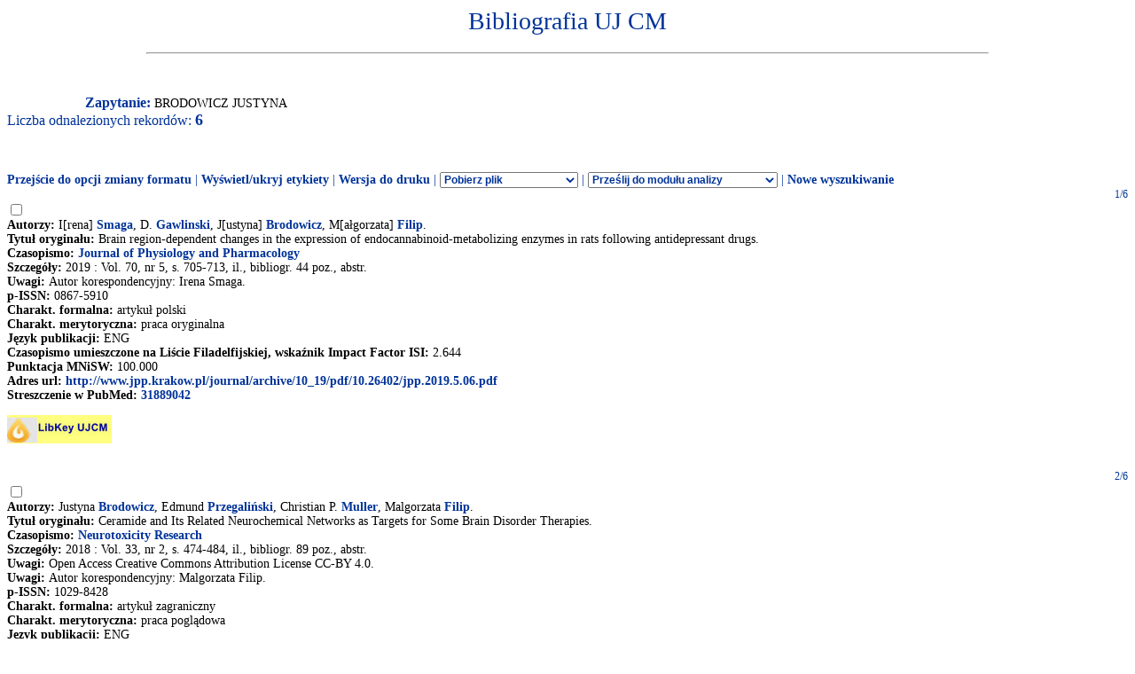

--- FILE ---
content_type: text/html
request_url: http://expertus.bm.cm-uj.krakow.pl/scripts/expertus.cgi?KAT=G%3A%2FappData%2FExpertus%2FExpertus_DB%2Fpar%2Fk%2F01%2F&FST=data.fst&FDT=data.fdt&ekran=ISO&lnkmsk=2&cond=AND&mask=2&F_00=02&V_00=Brodowicz+Justyna+
body_size: 5927
content:
<html>
<head>
<meta http-equiv="Content-Type" content="text/html; charset=iso-8859-2">
<title>Wyniki wyszukiwania</title>
<link rel=stylesheet href="/Bibliografia/global.exp/exp.css" />
<script language="Javascript" src="/Bibliografia/global.exp/exp03c.js"></script>
<script language="Javascript" src="/Bibliografia/global.exp/exp08c.js"></script>
<script language="Javascript" src="/Bibliografia/global.exp/exp10c.js"></script>
<script language="Javascript" src="/Bibliografia/global.exp/exp11c.js"></script>
<script language="Javascript" src="/Bibliografia/global.exp/exp12c.js"></script>
<script language="Javascript" src="/Bibliografia/global.exp/exp14c.js"></script>
<script language="Javascript" src="/Bibliografia/global.exp/exp17c.js"></script>
</head>
<body  onload="configrecdisp();">
<form name="expconv" id="expconv" method="post" action="/scripts/expertus3.cgi" accept-charset="utf-8">
</form>
<form name="analysis" method="post" action="/scripts/expertus.cgi">
</form>
<form name="txtlink" method="post" action="/scripts/exp_aid.cgi">
<INPUT NAME="cfg_dir" TYPE="HIDDEN" VALUE="">
<INPUT NAME="idt" TYPE="HIDDEN" VALUE="">
<INPUT NAME="shift" TYPE="HIDDEN" VALUE="2">
<INPUT NAME="ext" TYPE="HIDDEN" VALUE=".pdf">
</form>
<form name="explink" method="post" action="/scripts/expertus.cgi">
<INPUT NAME="KAT" TYPE="HIDDEN" VALUE="">
<INPUT NAME="FST" TYPE="HIDDEN" VALUE="">
<INPUT NAME="FDT" TYPE="HIDDEN" VALUE="">
<INPUT NAME="ekran" TYPE="HIDDEN" VALUE="">
<INPUT NAME="mask" TYPE="HIDDEN" VALUE="">
<INPUT NAME="cond" TYPE="HIDDEN" VALUE="">
<INPUT NAME="F_00" TYPE="HIDDEN" VALUE="">
<INPUT NAME="V_00" TYPE="HIDDEN" VALUE="">
</form>
<form name="expview">
<input name="showlinks" type="hidden" value=' onload="configrecdisp();"'>
</form>
<form name="seriallink" method="get" action="http://cy7sh3vq3t.search.serialssolutions.com">
<INPUT NAME="SS_ReferentFormat" TYPE="HIDDEN" VALUE="JournalFormat">
<INPUT NAME="rfr_id" TYPE="HIDDEN" VALUE="info:sid/sersol:RefinerQuery"> 
<INPUT NAME="sid" TYPE="HIDDEN" VALUE="sersol:RefinerQuery">

<INPUT NAME="citationsubmit" TYPE="HIDDEN" VALUE="LookÂ Up">

<INPUT NAME="SS_LibHash" TYPE="HIDDEN" VALUE="CY7SH3VQ3T">

<INPUT NAME="rft.issn" TYPE="HIDDEN" VALUE="0959-8146">
<INPUT NAME="url_ver" TYPE="HIDDEN" VALUE="Z39.88-2004">

<INPUT NAME="rft.genre" TYPE="HIDDEN" VALUE="article">
<INPUT NAME="l" TYPE="HIDDEN" VALUE="CY7SH3VQ3T">
<INPUT NAME="rft_val_fmt" TYPE="HIDDEN" VALUE="info:ofi/fmt:kev:mtx:journal"> 
<INPUT NAME="SS_styleselector" TYPE="HIDDEN" VALUE="0">
</form>
<span id="resarea" class="reslink">
<div id="paramarea" align="center" class="hint"></div>
<div class="resultlabel" id="resultlabel">

<a href="http://www.uj.edu.pl/">
<img alt="" src="/Bibliografia/img/blank.jpg" id="logo1" />
</a>
<a href="#">
<img alt="" src="/Bibliografia/img/blank.jpg" id="logo2" />
</a>
<h1 class="capt" id="titlearea">
Bibliografia UJ CM
<br/>
</h1>
<hr width="75%">
</div>
<br/>
<br/>
<span class="querylabel" id="querylabel">Zapytanie: </span>
<span class="resultrecords" id="resultrecords">
BRODOWICZ JUSTYNA<BR><span class="cntfoundtxt" id="cntfoundtxt">Liczba odnalezionych rekordów: </span><span class="cntfoundnum" id="cntfoundnum">6</span><br/><br/><br/><br/><span class="resupoptions"><a href="#frmt" >Przejście do opcji zmiany formatu</a> | <a href="#" onclick="proc_labels(); return false;">Wyświetl/ukryj etykiety</a> | <a href="#" onclick="setprint('1'); return false;">Wersja do druku</a> | <select size="1" name="send2appl" onchange="send_conv(this.value);"> <option value=0>Pobierz plik <option value=2>do edytora <option value=3>tabela csv (Calc, Excel)  <option value=4>BibTeX  </select> | <select size="1" name="send2analysis" onchange="disp_analysis(this.value);"> <option value=0>Prześlij do modułu analizy <option value=1>wg charakterysyki formalnej <option value=2>wg charakterysyki merytorycznej <option value=3>wg charakterysyki OPI </select><!-- | Prześlij do modułu analizy   <a href="#" onclick="disp_analysis(1); return false;">[wg char. formalnej]</a>   <a href="#" onclick="disp_analysis(2); return false;">[wg char. merytor.]</a>--><!--   <a href="#" onclick="disp_analysis(1); return false;">Prześlij do modułu analizy</a>--> | <a href="#" onclick="new_search('/Bibliografia/index.html');">Nowe wyszukiwanie</a></span>
<FORM NAME="expresult" METHOD=POST ACTION="http://expertus.bm.cm-uj.krakow.pl/scripts/expertus.cgi">
<INPUT NAME="KAT" TYPE="HIDDEN" VALUE="G:/appData/Expertus/Expertus_DB/par/k/01/">
<INPUT NAME="FST" TYPE="HIDDEN" VALUE="data.fst">
<INPUT NAME="ekran" TYPE="HIDDEN" VALUE="ISO">
<INPUT NAME="mask" TYPE="HIDDEN" VALUE="2">
<INPUT NAME="lnkmsk" TYPE="HIDDEN" VALUE="2">
<INPUT NAME="cond" TYPE="HIDDEN" VALUE="AND">
<INPUT NAME="druk" TYPE="HIDDEN" VALUE="">
<INPUT NAME="F_00" TYPE="HIDDEN" VALUE="02">
<INPUT NAME="V_00" TYPE="HIDDEN" VALUE="BRODOWICZ JUSTYNA">
<INPUT NAME="X_0" TYPE="HIDDEN" VALUE="1">
<INPUT NAME="R_0" TYPE="HIDDEN" VALUE="524159"><script language="Javascript">write_group_label();</script><script language="Javascript">write_div_for_recnum();</script> 1/6</div>
<INPUT NAME="NR" TYPE="checkbox" VALUE="13123">
<br/><span class="label">Autorzy: </span><span class="field">I[rena] <A HREF=http://expertus.bm.cm-uj.krakow.pl/scripts/expertus.cgi?KAT=G%3A%2FappData%2FExpertus%2FExpertus_DB%2Fpar%2Fk%2F01%2F&FST=data.fst&FDT=data.fdt&ekran=ISO&lnkmsk=2&cond=AND&mask=2&F_00=02&V_00=Smaga+Irena+>Smaga</A>, D. <A HREF=http://expertus.bm.cm-uj.krakow.pl/scripts/expertus.cgi?KAT=G%3A%2FappData%2FExpertus%2FExpertus_DB%2Fpar%2Fk%2F01%2F&FST=data.fst&FDT=data.fdt&ekran=ISO&lnkmsk=2&cond=AND&mask=2&F_00=02&V_00=Gawlinski+D+>Gawlinski</A>, J[ustyna] <A HREF=http://expertus.bm.cm-uj.krakow.pl/scripts/expertus.cgi?KAT=G%3A%2FappData%2FExpertus%2FExpertus_DB%2Fpar%2Fk%2F01%2F&FST=data.fst&FDT=data.fdt&ekran=ISO&lnkmsk=2&cond=AND&mask=2&F_00=02&V_00=Brodowicz+Justyna+>Brodowicz</A>, M[ałgorzata] <A HREF=http://expertus.bm.cm-uj.krakow.pl/scripts/expertus.cgi?KAT=G%3A%2FappData%2FExpertus%2FExpertus_DB%2Fpar%2Fk%2F01%2F&FST=data.fst&FDT=data.fdt&ekran=ISO&lnkmsk=2&cond=AND&mask=2&F_00=02&V_00=Filip+Ma%B3gorzata+>Filip</A>.</span><br/><span class="label">Tytuł oryginału: </span><span class="field">Brain region-dependent changes in the expression of endocannabinoid-metabolizing enzymes in rats following antidepressant drugs.</span><br/><span class="label">Czasopismo: </span><span class="field"><A HREF=http://expertus.bm.cm-uj.krakow.pl/scripts/expertus.cgi?KAT=G%3A%2FappData%2FExpertus%2FExpertus_DB%2Fpar%2Fk%2F01%2F&FST=data.fst&FDT=data.fdt&ekran=ISO&lnkmsk=2&cond=AND&mask=2&F_00=26&V_00=Journal+of+Physiology+and+Pharmacology+>Journal of Physiology and Pharmacology</A></span><br/><span class="label">Szczegóły: </span><span class="field"> 2019 : Vol. 70, nr 5, s. 705-713, il., bibliogr. 44 poz., abstr.</span><br/><span class="label">Uwagi: </span><span class="field">Autor korespondencyjny: Irena Smaga.</span><span class="field"><br/><span class="label">p-ISSN: </span>0867-5910</span><br/><span class="label">Charakt. formalna: </span><span class="field">artykuł polski</span><br/><span class="label">Charakt. merytoryczna: </span><span class="field">praca oryginalna</span><br/><span class="label">Język publikacji: </span><span class="field">ENG</span><br/><span class="label">Czasopismo umieszczone na Liście Filadelfijskiej</span><span class="field"></span><span class="label">, wskaźnik Impact Factor ISI: </span><span class="field">2.644</span><br/><span class="label">Punktacja MNiSW: </span><span class="field">100.000</span><br/><span class="label">Adres url: </span><span class="field"><script language="Javascript">url_disp('http://www.jpp.krakow.pl/journal/archive/10_19/pdf/10.26402/jpp.2019.5.06.pdf');</script></span><br/><span class="label">Streszczenie w PubMed: </span><script language="Javascript">url_pmid('31889042');</script><p class="linkicon"><a href="#" onclick="golinksource_doi('10.26402/jpp.2019.5.06');return false;"><img src="http://www.biblioteka.cm-uj.krakow.pl/images/article_linker/FTF.jpg" alt="Pełny tekst" border="0"></a></p><br/><script language="Javascript">write_group_label();</script><script language="Javascript">write_div_for_recnum();</script> 2/6</div>
<INPUT NAME="NR" TYPE="checkbox" VALUE="17045">
<br/><span class="label">Autorzy: </span><span class="field">Justyna <A HREF=http://expertus.bm.cm-uj.krakow.pl/scripts/expertus.cgi?KAT=G%3A%2FappData%2FExpertus%2FExpertus_DB%2Fpar%2Fk%2F01%2F&FST=data.fst&FDT=data.fdt&ekran=ISO&lnkmsk=2&cond=AND&mask=2&F_00=02&V_00=Brodowicz+Justyna+>Brodowicz</A>, Edmund <A HREF=http://expertus.bm.cm-uj.krakow.pl/scripts/expertus.cgi?KAT=G%3A%2FappData%2FExpertus%2FExpertus_DB%2Fpar%2Fk%2F01%2F&FST=data.fst&FDT=data.fdt&ekran=ISO&lnkmsk=2&cond=AND&mask=2&F_00=02&V_00=Przegali%F1ski+Edmund+>Przegaliński</A>, Christian P. <A HREF=http://expertus.bm.cm-uj.krakow.pl/scripts/expertus.cgi?KAT=G%3A%2FappData%2FExpertus%2FExpertus_DB%2Fpar%2Fk%2F01%2F&FST=data.fst&FDT=data.fdt&ekran=ISO&lnkmsk=2&cond=AND&mask=2&F_00=02&V_00=Muller+Christian+P+>Muller</A>, Malgorzata <A HREF=http://expertus.bm.cm-uj.krakow.pl/scripts/expertus.cgi?KAT=G%3A%2FappData%2FExpertus%2FExpertus_DB%2Fpar%2Fk%2F01%2F&FST=data.fst&FDT=data.fdt&ekran=ISO&lnkmsk=2&cond=AND&mask=2&F_00=02&V_00=Filip+Malgorzata+>Filip</A>.</span><br/><span class="label">Tytuł oryginału: </span><span class="field">Ceramide and Its Related Neurochemical Networks as Targets for Some Brain Disorder Therapies.</span><br/><span class="label">Czasopismo: </span><span class="field"><A HREF=http://expertus.bm.cm-uj.krakow.pl/scripts/expertus.cgi?KAT=G%3A%2FappData%2FExpertus%2FExpertus_DB%2Fpar%2Fk%2F01%2F&FST=data.fst&FDT=data.fdt&ekran=ISO&lnkmsk=2&cond=AND&mask=2&F_00=26&V_00=Neurotoxicity+Research+>Neurotoxicity Research</A></span><br/><span class="label">Szczegóły: </span><span class="field"> 2018 : Vol. 33, nr 2, s. 474-484, il., bibliogr. 89 poz., abstr.</span><br/><span class="label">Uwagi: </span><span class="field">Open Access Creative Commons Attribution License CC-BY 4.0.<br/><span class="label">Uwagi: </span>Autor korespondencyjny: Malgorzata Filip.</span><span class="field"><br/><span class="label">p-ISSN: </span>1029-8428</span><br/><span class="label">Charakt. formalna: </span><span class="field">artykuł zagraniczny</span><br/><span class="label">Charakt. merytoryczna: </span><span class="field">praca poglądowa</span><br/><span class="label">Język publikacji: </span><span class="field">ENG</span><br/><span class="label">Czasopismo umieszczone na Liście Filadelfijskiej</span><span class="field"></span><span class="label">, wskaźnik Impact Factor ISI: </span><span class="field">3.311</span><br/><span class="label">Punktacja MNiSW: </span><span class="field">25.000</span><br/><span class="label">Adres url: </span><span class="field"><script language="Javascript">url_disp('https://link.springer.com/article/10.1007%2Fs12640-017-9818-6');</script></span><br/><span class="label">Streszczenie w PubMed: </span><script language="Javascript">url_pmid('28842833');</script><p class="linkicon"><a href="#" onclick="golinksource_doi('10.1007/s12640-017-9798-6');return false;"><img src="http://www.biblioteka.cm-uj.krakow.pl/images/article_linker/FTF.jpg" alt="Pełny tekst" border="0"></a></p><br/><script language="Javascript">write_group_label();</script><script language="Javascript">write_div_for_recnum();</script> 3/6</div>
<INPUT NAME="NR" TYPE="checkbox" VALUE="31583">
<br/><span class="label">Autorzy: </span><span class="field">Magdalena <A HREF=http://expertus.bm.cm-uj.krakow.pl/scripts/expertus.cgi?KAT=G%3A%2FappData%2FExpertus%2FExpertus_DB%2Fpar%2Fk%2F01%2F&FST=data.fst&FDT=data.fdt&ekran=ISO&lnkmsk=2&cond=AND&mask=2&F_00=02&V_00=Olbert+Magdalena+>Olbert</A>, Justyna <A HREF=http://expertus.bm.cm-uj.krakow.pl/scripts/expertus.cgi?KAT=G%3A%2FappData%2FExpertus%2FExpertus_DB%2Fpar%2Fk%2F01%2F&FST=data.fst&FDT=data.fdt&ekran=ISO&lnkmsk=2&cond=AND&mask=2&F_00=02&V_00=Brodowicz+Justyna+>Brodowicz</A>, Andrzej <A HREF=http://expertus.bm.cm-uj.krakow.pl/scripts/expertus.cgi?KAT=G%3A%2FappData%2FExpertus%2FExpertus_DB%2Fpar%2Fk%2F01%2F&FST=data.fst&FDT=data.fdt&ekran=ISO&lnkmsk=2&cond=AND&mask=2&F_00=02&V_00=Moniczewski+Andrzej+>Moniczewski</A>, Tadeusz <A HREF=http://expertus.bm.cm-uj.krakow.pl/scripts/expertus.cgi?KAT=G%3A%2FappData%2FExpertus%2FExpertus_DB%2Fpar%2Fk%2F01%2F&FST=data.fst&FDT=data.fdt&ekran=ISO&lnkmsk=2&cond=AND&mask=2&F_00=02&V_00=Librowski+Tadeusz+>Librowski</A>.</span><br/><span class="label">Tytuł oryginału: </span><span class="field">Influence of two-week administration of zinc oxide nanoparticles on the superoxide dysmutase and glutathione activity in rat serum and organs.</span><br/><span class="label">Tytuł całości: </span><span class="field">W: <A HREF=http://expertus.bm.cm-uj.krakow.pl/scripts/expertus.cgi?KAT=G%3A%2FappData%2FExpertus%2FExpertus_DB%2Fpar%2Fk%2F01%2F&FST=data.fst&FDT=data.fdt&ekran=ISO&lnkmsk=2&cond=AND&mask=2&F_00=06&V_00=Molecular+and+physiological+aspects+of+regulatory+processes+of+the+organism+>Molecular and physiological aspects of regulatory processes of the organism.</A></span><br/><span class="label">Odpowiedzialni za całość, redakcja: </span><span class="field">ed. by Henryk Lach ; Józef Dietl Malopolska Higher School in Cracow.</span><br/><span class="label">Adres wydawniczy: </span><span class="field">Cracow : Wydawnictwo Abaton, 2015.</span><br/><span class="label">Opis fizyczny: </span><span class="field">s. 30-32 : il., bibliogr.</span><br/><span class="label">Uwagi: </span><span class="field">The XXIV International Symposium of "Molecular and physiological aspects of regulatory processes of the organism", Cracow, Poland, September 2015.</span><br/><span class="label">Praca afiliowana przez UJ CM</span><br/><span class="label">Liczba arkuszy: </span>0,18<br/><span class="label">Charakt. formalna: </span><span class="field">referat zjazdowy polski o zasięgu międzynarodowym</span><br/><span class="label">Język publikacji: </span><span class="field">ENG</span><br/><span class="label">Adres url: </span><span class="field"><script language="Javascript">url_disp('http://www.wydawnictwoabaton.pl');</script></span><br/><script language="Javascript">write_group_label();</script><script language="Javascript">write_div_for_recnum();</script> 4/6</div>
<INPUT NAME="NR" TYPE="checkbox" VALUE="32546">
<br/><span class="label">Autorzy: </span><span class="field">Justyna <A HREF=http://expertus.bm.cm-uj.krakow.pl/scripts/expertus.cgi?KAT=G%3A%2FappData%2FExpertus%2FExpertus_DB%2Fpar%2Fk%2F01%2F&FST=data.fst&FDT=data.fdt&ekran=ISO&lnkmsk=2&cond=AND&mask=2&F_00=02&V_00=Brodowicz+Justyna+>Brodowicz</A>, Maciej <A HREF=http://expertus.bm.cm-uj.krakow.pl/scripts/expertus.cgi?KAT=G%3A%2FappData%2FExpertus%2FExpertus_DB%2Fpar%2Fk%2F01%2F&FST=data.fst&FDT=data.fdt&ekran=ISO&lnkmsk=2&cond=AND&mask=2&F_00=02&V_00=Gawlik+Maciej+>Gawlik</A>.</span><br/><span class="label">Tytuł oryginału: </span><span class="field">Palenie tytoniu a choroby Alzheimera i Parkinsona.</span><br/><span class="label">Tytuł angielski: </span><span class="field">Tobacco smoking and Alzheimer and Parkinson disease.</span><br/><span class="label">Czasopismo: </span><span class="field"><A HREF=http://expertus.bm.cm-uj.krakow.pl/scripts/expertus.cgi?KAT=G%3A%2FappData%2FExpertus%2FExpertus_DB%2Fpar%2Fk%2F01%2F&FST=data.fst&FDT=data.fdt&ekran=ISO&lnkmsk=2&cond=AND&mask=2&F_00=26&V_00=Farmacja+Polska+>Farmacja Polska</A></span><br/><span class="label">Szczegóły: </span><span class="field"> 2015 : T. 71, nr 9, s. 537-543, bibliogr. 37 poz.</span><span class="field"><br/><span class="label">p-ISSN: </span>0014-8261</span><br/><span class="label">Praca afiliowana przez UJ CM</span><br/><span class="label">Charakt. formalna: </span><span class="field">artykuł polski</span><br/><span class="label">Charakt. merytoryczna: </span><span class="field">praca poglądowa</span><br/><span class="label">Język publikacji: </span><span class="field">POL</span><br/><span class="label">Czasopismo umieszczone na Liście Filadelfijskiej</span><span class="field"></span><br/><span class="label">Punktacja MNiSW: </span><span class="field">8.000</span><br/><span class="label">Adres url: </span><span class="field"><script language="Javascript">url_disp('www.ptfarm.pl/?pid=32');</script></span><p class="linkicon"><a href="#" onclick="golinksource_issn('0014-8261');"><img src="http://www.biblioteka.cm-uj.krakow.pl/images/article_linker/FTF.jpg" alt="Pełny tekst" border="0"></a></p><br/><script language="Javascript">write_group_label();</script><script language="Javascript">write_div_for_recnum();</script> 5/6</div>
<INPUT NAME="NR" TYPE="checkbox" VALUE="34319">
<br/><span class="label">Autorzy: </span><span class="field">Justyna <A HREF=http://expertus.bm.cm-uj.krakow.pl/scripts/expertus.cgi?KAT=G%3A%2FappData%2FExpertus%2FExpertus_DB%2Fpar%2Fk%2F01%2F&FST=data.fst&FDT=data.fdt&ekran=ISO&lnkmsk=2&cond=AND&mask=2&F_00=02&V_00=Brodowicz+Justyna+>Brodowicz</A>, Anita <A HREF=http://expertus.bm.cm-uj.krakow.pl/scripts/expertus.cgi?KAT=G%3A%2FappData%2FExpertus%2FExpertus_DB%2Fpar%2Fk%2F01%2F&FST=data.fst&FDT=data.fdt&ekran=ISO&lnkmsk=2&cond=AND&mask=2&F_00=02&V_00=Rutkowska+Anita+>Rutkowska</A>, Andrzej <A HREF=http://expertus.bm.cm-uj.krakow.pl/scripts/expertus.cgi?KAT=G%3A%2FappData%2FExpertus%2FExpertus_DB%2Fpar%2Fk%2F01%2F&FST=data.fst&FDT=data.fdt&ekran=ISO&lnkmsk=2&cond=AND&mask=2&F_00=02&V_00=Moniczewski+Andrzej+>Moniczewski</A>.</span><br/><span class="label">Tytuł oryginału: </span><span class="field">Zastosowania nanocząsteczek w leczeniu choroby Alzeheimera.</span><br/><span class="label">Tytuł angielski: </span><span class="field">Application of nanoparticles in the treatment of Alzheimer's disease.</span><br/><span class="label">Czasopismo: </span><span class="field"><A HREF=http://expertus.bm.cm-uj.krakow.pl/scripts/expertus.cgi?KAT=G%3A%2FappData%2FExpertus%2FExpertus_DB%2Fpar%2Fk%2F01%2F&FST=data.fst&FDT=data.fdt&ekran=ISO&lnkmsk=2&cond=AND&mask=2&F_00=26&V_00=Farmacja+Polska+>Farmacja Polska</A></span><br/><span class="label">Szczegóły: </span><span class="field"> 2015 : T. 71, nr 7, s. 449-456, il., bibliogr. 40 poz.</span><span class="field"><br/><span class="label">p-ISSN: </span>0014-8261</span><br/><span class="label">Praca afiliowana przez UJ CM</span><br/><span class="label">Charakt. formalna: </span><span class="field">artykuł polski</span><br/><span class="label">Charakt. merytoryczna: </span><span class="field">praca poglądowa</span><br/><span class="label">Język publikacji: </span><span class="field">POL</span><br/><span class="label">Czasopismo umieszczone na Liście Filadelfijskiej</span><span class="field"></span><br/><span class="label">Punktacja MNiSW: </span><span class="field">8.000</span><br/><span class="label">Adres url: </span><span class="field"><script language="Javascript">url_disp('www.ptfarm.pl/?pid=32');</script></span><p class="linkicon"><a href="#" onclick="golinksource_issn('0014-8261');"><img src="http://www.biblioteka.cm-uj.krakow.pl/images/article_linker/FTF.jpg" alt="Pełny tekst" border="0"></a></p><br/><script language="Javascript">write_group_label();</script><script language="Javascript">write_div_for_recnum();</script> 6/6</div>
<INPUT NAME="NR" TYPE="checkbox" VALUE="34330">
<br/><span class="label">Autorzy: </span><span class="field">Justyna <A HREF=http://expertus.bm.cm-uj.krakow.pl/scripts/expertus.cgi?KAT=G%3A%2FappData%2FExpertus%2FExpertus_DB%2Fpar%2Fk%2F01%2F&FST=data.fst&FDT=data.fdt&ekran=ISO&lnkmsk=2&cond=AND&mask=2&F_00=02&V_00=Brodowicz+Justyna+>Brodowicz</A>, Andrzej <A HREF=http://expertus.bm.cm-uj.krakow.pl/scripts/expertus.cgi?KAT=G%3A%2FappData%2FExpertus%2FExpertus_DB%2Fpar%2Fk%2F01%2F&FST=data.fst&FDT=data.fdt&ekran=ISO&lnkmsk=2&cond=AND&mask=2&F_00=02&V_00=Moniczewski+Andrzej+>Moniczewski</A>, Anita <A HREF=http://expertus.bm.cm-uj.krakow.pl/scripts/expertus.cgi?KAT=G%3A%2FappData%2FExpertus%2FExpertus_DB%2Fpar%2Fk%2F01%2F&FST=data.fst&FDT=data.fdt&ekran=ISO&lnkmsk=2&cond=AND&mask=2&F_00=02&V_00=Rutkowska+Anita+>Rutkowska</A>.</span><br/><span class="label">Tytuł oryginału: </span><span class="field">Zastosowanie nanomateriałów w terapii i diagnostyce choroby Alzheimera.</span><br/><span class="label">Tytuł całości: </span><span class="field">W: <A HREF=http://expertus.bm.cm-uj.krakow.pl/scripts/expertus.cgi?KAT=G%3A%2FappData%2FExpertus%2FExpertus_DB%2Fpar%2Fk%2F01%2F&FST=data.fst&FDT=data.fdt&ekran=ISO&lnkmsk=2&cond=AND&mask=2&F_00=06&V_00=Mechanizmy+s%B3u%BF%B1ce+utrzymaniu+%BFycia+i+regulacji+fizjologicznych+XXIX+Og%F3lnopol>Mechanizmy służące utrzymaniu życia i regulacji fizjologicznych : XXIX Ogólnopolskie Seminarium, Kraków, czerwiec 2015.</A></span><br/><span class="label">Odpowiedzialni za całość, redakcja: </span><span class="field">red. Henryk Lach.</span><br/><span class="label">Opis fizyczny: </span><span class="field">s. 12-15 : bibliogr. 16 poz.</span><br/><span class="label">Konferencja/zjazd: </span><span class="field">Małopolska Wyższa Szkoła im. Józefa Dietla w Krakowie : Kraków, 2015.06</span><br/><span class="label">Praca afiliowana przez UJ CM</span><br/><span class="label">Charakt. formalna: </span><span class="field">referat zjazdowy polski</span><br/><span class="label">Język publikacji: </span><span class="field">POL</span><br/><span class="label">Adres url: </span><span class="field"><script language="Javascript">url_disp('http://www.dietl.edu.pl');</script></span><br/>
<input type="hidden" name="I_XX" value="a">
<INPUT NAME="LR" TYPE="HIDDEN" VALUE="6">
<INPUT NAME="STPL" TYPE="HIDDEN" VALUE="ANALYSIS">
<INPUT TYPE="SUBMIT" ALIGN="middle" VALUE="Wyświetl zaznaczone" class="dispmarked">&nbsp;&nbsp;Wyświetl ponownie stosując format:
<A NAME="frmt">
<select SIZE=1 NAME="FDT" onChange="this.form.submit();">
<option value="data.fdt"  selected>standardowy
<option value="data01.fdt" >skrócony
<option value="data02.fdt" >pełny
<option value="data03.fdt" >standardowy z etykietami pól
<option value="data04.fdt" >skrócony z etykietami pól
<option value="data05.fdt" >pełny z etykietami pól
<option value="data06.fdt" >standardowy bez etykiet
<option value="data07.fdt" >skrócony bez etykiet
<option value="data08.fdt" >skrócony bez etykiet (nazwisko imię)
<option value="data99.fdt" >kontrolny
</select>
</A>
</FORM>
<script language="Javascript">
write_sum_pw('val_pw');
write_sum_if_double_track();
change_group_label();
</script>
<span class="resdnoptions">
   <a href="#" onclick="proc_labels(); return false;">Wyświetl/ukryj etykiety</a>
 | <a href="#" onclick="setprint('1'); return false;">Wyświetlenie wyników w wersji do druku</a>
 | <a href="#" onclick="setprint('2'); return false;">Pobranie pliku do edytora</a>
 | <a href="#" onclick="new_search('/Bibliografia/index.html');">Nowe wyszukiwanie</a>
 | <a href="http://www.bm.cm.uj.edu.pl/">Biblioteka Medyczna UJ</a>
<br/>
</span> <!-- resdnoptions -->
</span> <!-- id="resultrecords" -->
</span> <!--  id="resarea"  -->
</body></html>